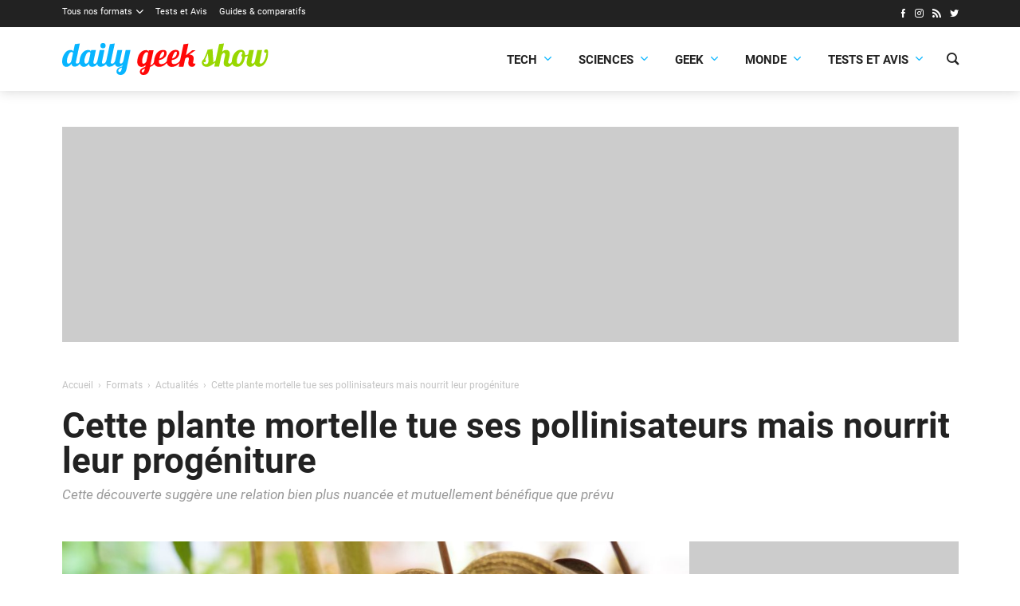

--- FILE ---
content_type: text/html; charset=utf-8
request_url: https://www.google.com/recaptcha/api2/aframe
body_size: 267
content:
<!DOCTYPE HTML><html><head><meta http-equiv="content-type" content="text/html; charset=UTF-8"></head><body><script nonce="K-rwME5S27hozp8JwqvOVw">/** Anti-fraud and anti-abuse applications only. See google.com/recaptcha */ try{var clients={'sodar':'https://pagead2.googlesyndication.com/pagead/sodar?'};window.addEventListener("message",function(a){try{if(a.source===window.parent){var b=JSON.parse(a.data);var c=clients[b['id']];if(c){var d=document.createElement('img');d.src=c+b['params']+'&rc='+(localStorage.getItem("rc::a")?sessionStorage.getItem("rc::b"):"");window.document.body.appendChild(d);sessionStorage.setItem("rc::e",parseInt(sessionStorage.getItem("rc::e")||0)+1);localStorage.setItem("rc::h",'1769108956125');}}}catch(b){}});window.parent.postMessage("_grecaptcha_ready", "*");}catch(b){}</script></body></html>